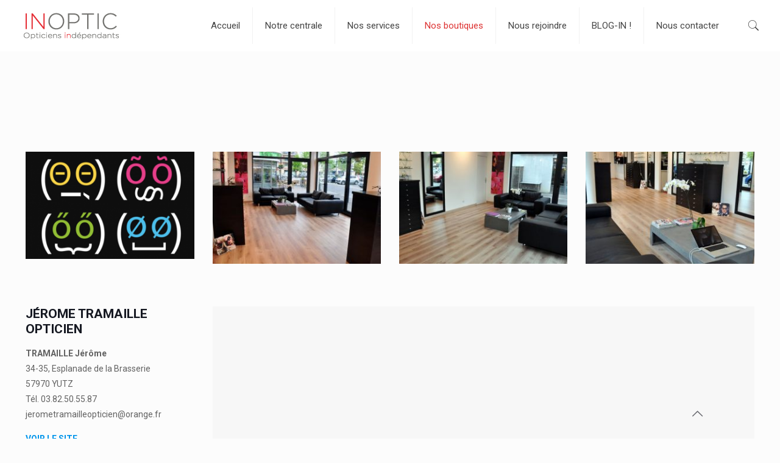

--- FILE ---
content_type: text/html; charset=utf-8
request_url: https://www.google.com/recaptcha/api2/anchor?ar=1&k=6Le2B3wUAAAAABNy6Sr2JS1g1k4PAIwFTpd9lPmv&co=aHR0cHM6Ly93d3cub3B0aWNpZW5zLWlub3B0aWMuZnI6NDQz&hl=en&v=PoyoqOPhxBO7pBk68S4YbpHZ&size=invisible&anchor-ms=20000&execute-ms=30000&cb=3hzrjjx2g1qe
body_size: 48624
content:
<!DOCTYPE HTML><html dir="ltr" lang="en"><head><meta http-equiv="Content-Type" content="text/html; charset=UTF-8">
<meta http-equiv="X-UA-Compatible" content="IE=edge">
<title>reCAPTCHA</title>
<style type="text/css">
/* cyrillic-ext */
@font-face {
  font-family: 'Roboto';
  font-style: normal;
  font-weight: 400;
  font-stretch: 100%;
  src: url(//fonts.gstatic.com/s/roboto/v48/KFO7CnqEu92Fr1ME7kSn66aGLdTylUAMa3GUBHMdazTgWw.woff2) format('woff2');
  unicode-range: U+0460-052F, U+1C80-1C8A, U+20B4, U+2DE0-2DFF, U+A640-A69F, U+FE2E-FE2F;
}
/* cyrillic */
@font-face {
  font-family: 'Roboto';
  font-style: normal;
  font-weight: 400;
  font-stretch: 100%;
  src: url(//fonts.gstatic.com/s/roboto/v48/KFO7CnqEu92Fr1ME7kSn66aGLdTylUAMa3iUBHMdazTgWw.woff2) format('woff2');
  unicode-range: U+0301, U+0400-045F, U+0490-0491, U+04B0-04B1, U+2116;
}
/* greek-ext */
@font-face {
  font-family: 'Roboto';
  font-style: normal;
  font-weight: 400;
  font-stretch: 100%;
  src: url(//fonts.gstatic.com/s/roboto/v48/KFO7CnqEu92Fr1ME7kSn66aGLdTylUAMa3CUBHMdazTgWw.woff2) format('woff2');
  unicode-range: U+1F00-1FFF;
}
/* greek */
@font-face {
  font-family: 'Roboto';
  font-style: normal;
  font-weight: 400;
  font-stretch: 100%;
  src: url(//fonts.gstatic.com/s/roboto/v48/KFO7CnqEu92Fr1ME7kSn66aGLdTylUAMa3-UBHMdazTgWw.woff2) format('woff2');
  unicode-range: U+0370-0377, U+037A-037F, U+0384-038A, U+038C, U+038E-03A1, U+03A3-03FF;
}
/* math */
@font-face {
  font-family: 'Roboto';
  font-style: normal;
  font-weight: 400;
  font-stretch: 100%;
  src: url(//fonts.gstatic.com/s/roboto/v48/KFO7CnqEu92Fr1ME7kSn66aGLdTylUAMawCUBHMdazTgWw.woff2) format('woff2');
  unicode-range: U+0302-0303, U+0305, U+0307-0308, U+0310, U+0312, U+0315, U+031A, U+0326-0327, U+032C, U+032F-0330, U+0332-0333, U+0338, U+033A, U+0346, U+034D, U+0391-03A1, U+03A3-03A9, U+03B1-03C9, U+03D1, U+03D5-03D6, U+03F0-03F1, U+03F4-03F5, U+2016-2017, U+2034-2038, U+203C, U+2040, U+2043, U+2047, U+2050, U+2057, U+205F, U+2070-2071, U+2074-208E, U+2090-209C, U+20D0-20DC, U+20E1, U+20E5-20EF, U+2100-2112, U+2114-2115, U+2117-2121, U+2123-214F, U+2190, U+2192, U+2194-21AE, U+21B0-21E5, U+21F1-21F2, U+21F4-2211, U+2213-2214, U+2216-22FF, U+2308-230B, U+2310, U+2319, U+231C-2321, U+2336-237A, U+237C, U+2395, U+239B-23B7, U+23D0, U+23DC-23E1, U+2474-2475, U+25AF, U+25B3, U+25B7, U+25BD, U+25C1, U+25CA, U+25CC, U+25FB, U+266D-266F, U+27C0-27FF, U+2900-2AFF, U+2B0E-2B11, U+2B30-2B4C, U+2BFE, U+3030, U+FF5B, U+FF5D, U+1D400-1D7FF, U+1EE00-1EEFF;
}
/* symbols */
@font-face {
  font-family: 'Roboto';
  font-style: normal;
  font-weight: 400;
  font-stretch: 100%;
  src: url(//fonts.gstatic.com/s/roboto/v48/KFO7CnqEu92Fr1ME7kSn66aGLdTylUAMaxKUBHMdazTgWw.woff2) format('woff2');
  unicode-range: U+0001-000C, U+000E-001F, U+007F-009F, U+20DD-20E0, U+20E2-20E4, U+2150-218F, U+2190, U+2192, U+2194-2199, U+21AF, U+21E6-21F0, U+21F3, U+2218-2219, U+2299, U+22C4-22C6, U+2300-243F, U+2440-244A, U+2460-24FF, U+25A0-27BF, U+2800-28FF, U+2921-2922, U+2981, U+29BF, U+29EB, U+2B00-2BFF, U+4DC0-4DFF, U+FFF9-FFFB, U+10140-1018E, U+10190-1019C, U+101A0, U+101D0-101FD, U+102E0-102FB, U+10E60-10E7E, U+1D2C0-1D2D3, U+1D2E0-1D37F, U+1F000-1F0FF, U+1F100-1F1AD, U+1F1E6-1F1FF, U+1F30D-1F30F, U+1F315, U+1F31C, U+1F31E, U+1F320-1F32C, U+1F336, U+1F378, U+1F37D, U+1F382, U+1F393-1F39F, U+1F3A7-1F3A8, U+1F3AC-1F3AF, U+1F3C2, U+1F3C4-1F3C6, U+1F3CA-1F3CE, U+1F3D4-1F3E0, U+1F3ED, U+1F3F1-1F3F3, U+1F3F5-1F3F7, U+1F408, U+1F415, U+1F41F, U+1F426, U+1F43F, U+1F441-1F442, U+1F444, U+1F446-1F449, U+1F44C-1F44E, U+1F453, U+1F46A, U+1F47D, U+1F4A3, U+1F4B0, U+1F4B3, U+1F4B9, U+1F4BB, U+1F4BF, U+1F4C8-1F4CB, U+1F4D6, U+1F4DA, U+1F4DF, U+1F4E3-1F4E6, U+1F4EA-1F4ED, U+1F4F7, U+1F4F9-1F4FB, U+1F4FD-1F4FE, U+1F503, U+1F507-1F50B, U+1F50D, U+1F512-1F513, U+1F53E-1F54A, U+1F54F-1F5FA, U+1F610, U+1F650-1F67F, U+1F687, U+1F68D, U+1F691, U+1F694, U+1F698, U+1F6AD, U+1F6B2, U+1F6B9-1F6BA, U+1F6BC, U+1F6C6-1F6CF, U+1F6D3-1F6D7, U+1F6E0-1F6EA, U+1F6F0-1F6F3, U+1F6F7-1F6FC, U+1F700-1F7FF, U+1F800-1F80B, U+1F810-1F847, U+1F850-1F859, U+1F860-1F887, U+1F890-1F8AD, U+1F8B0-1F8BB, U+1F8C0-1F8C1, U+1F900-1F90B, U+1F93B, U+1F946, U+1F984, U+1F996, U+1F9E9, U+1FA00-1FA6F, U+1FA70-1FA7C, U+1FA80-1FA89, U+1FA8F-1FAC6, U+1FACE-1FADC, U+1FADF-1FAE9, U+1FAF0-1FAF8, U+1FB00-1FBFF;
}
/* vietnamese */
@font-face {
  font-family: 'Roboto';
  font-style: normal;
  font-weight: 400;
  font-stretch: 100%;
  src: url(//fonts.gstatic.com/s/roboto/v48/KFO7CnqEu92Fr1ME7kSn66aGLdTylUAMa3OUBHMdazTgWw.woff2) format('woff2');
  unicode-range: U+0102-0103, U+0110-0111, U+0128-0129, U+0168-0169, U+01A0-01A1, U+01AF-01B0, U+0300-0301, U+0303-0304, U+0308-0309, U+0323, U+0329, U+1EA0-1EF9, U+20AB;
}
/* latin-ext */
@font-face {
  font-family: 'Roboto';
  font-style: normal;
  font-weight: 400;
  font-stretch: 100%;
  src: url(//fonts.gstatic.com/s/roboto/v48/KFO7CnqEu92Fr1ME7kSn66aGLdTylUAMa3KUBHMdazTgWw.woff2) format('woff2');
  unicode-range: U+0100-02BA, U+02BD-02C5, U+02C7-02CC, U+02CE-02D7, U+02DD-02FF, U+0304, U+0308, U+0329, U+1D00-1DBF, U+1E00-1E9F, U+1EF2-1EFF, U+2020, U+20A0-20AB, U+20AD-20C0, U+2113, U+2C60-2C7F, U+A720-A7FF;
}
/* latin */
@font-face {
  font-family: 'Roboto';
  font-style: normal;
  font-weight: 400;
  font-stretch: 100%;
  src: url(//fonts.gstatic.com/s/roboto/v48/KFO7CnqEu92Fr1ME7kSn66aGLdTylUAMa3yUBHMdazQ.woff2) format('woff2');
  unicode-range: U+0000-00FF, U+0131, U+0152-0153, U+02BB-02BC, U+02C6, U+02DA, U+02DC, U+0304, U+0308, U+0329, U+2000-206F, U+20AC, U+2122, U+2191, U+2193, U+2212, U+2215, U+FEFF, U+FFFD;
}
/* cyrillic-ext */
@font-face {
  font-family: 'Roboto';
  font-style: normal;
  font-weight: 500;
  font-stretch: 100%;
  src: url(//fonts.gstatic.com/s/roboto/v48/KFO7CnqEu92Fr1ME7kSn66aGLdTylUAMa3GUBHMdazTgWw.woff2) format('woff2');
  unicode-range: U+0460-052F, U+1C80-1C8A, U+20B4, U+2DE0-2DFF, U+A640-A69F, U+FE2E-FE2F;
}
/* cyrillic */
@font-face {
  font-family: 'Roboto';
  font-style: normal;
  font-weight: 500;
  font-stretch: 100%;
  src: url(//fonts.gstatic.com/s/roboto/v48/KFO7CnqEu92Fr1ME7kSn66aGLdTylUAMa3iUBHMdazTgWw.woff2) format('woff2');
  unicode-range: U+0301, U+0400-045F, U+0490-0491, U+04B0-04B1, U+2116;
}
/* greek-ext */
@font-face {
  font-family: 'Roboto';
  font-style: normal;
  font-weight: 500;
  font-stretch: 100%;
  src: url(//fonts.gstatic.com/s/roboto/v48/KFO7CnqEu92Fr1ME7kSn66aGLdTylUAMa3CUBHMdazTgWw.woff2) format('woff2');
  unicode-range: U+1F00-1FFF;
}
/* greek */
@font-face {
  font-family: 'Roboto';
  font-style: normal;
  font-weight: 500;
  font-stretch: 100%;
  src: url(//fonts.gstatic.com/s/roboto/v48/KFO7CnqEu92Fr1ME7kSn66aGLdTylUAMa3-UBHMdazTgWw.woff2) format('woff2');
  unicode-range: U+0370-0377, U+037A-037F, U+0384-038A, U+038C, U+038E-03A1, U+03A3-03FF;
}
/* math */
@font-face {
  font-family: 'Roboto';
  font-style: normal;
  font-weight: 500;
  font-stretch: 100%;
  src: url(//fonts.gstatic.com/s/roboto/v48/KFO7CnqEu92Fr1ME7kSn66aGLdTylUAMawCUBHMdazTgWw.woff2) format('woff2');
  unicode-range: U+0302-0303, U+0305, U+0307-0308, U+0310, U+0312, U+0315, U+031A, U+0326-0327, U+032C, U+032F-0330, U+0332-0333, U+0338, U+033A, U+0346, U+034D, U+0391-03A1, U+03A3-03A9, U+03B1-03C9, U+03D1, U+03D5-03D6, U+03F0-03F1, U+03F4-03F5, U+2016-2017, U+2034-2038, U+203C, U+2040, U+2043, U+2047, U+2050, U+2057, U+205F, U+2070-2071, U+2074-208E, U+2090-209C, U+20D0-20DC, U+20E1, U+20E5-20EF, U+2100-2112, U+2114-2115, U+2117-2121, U+2123-214F, U+2190, U+2192, U+2194-21AE, U+21B0-21E5, U+21F1-21F2, U+21F4-2211, U+2213-2214, U+2216-22FF, U+2308-230B, U+2310, U+2319, U+231C-2321, U+2336-237A, U+237C, U+2395, U+239B-23B7, U+23D0, U+23DC-23E1, U+2474-2475, U+25AF, U+25B3, U+25B7, U+25BD, U+25C1, U+25CA, U+25CC, U+25FB, U+266D-266F, U+27C0-27FF, U+2900-2AFF, U+2B0E-2B11, U+2B30-2B4C, U+2BFE, U+3030, U+FF5B, U+FF5D, U+1D400-1D7FF, U+1EE00-1EEFF;
}
/* symbols */
@font-face {
  font-family: 'Roboto';
  font-style: normal;
  font-weight: 500;
  font-stretch: 100%;
  src: url(//fonts.gstatic.com/s/roboto/v48/KFO7CnqEu92Fr1ME7kSn66aGLdTylUAMaxKUBHMdazTgWw.woff2) format('woff2');
  unicode-range: U+0001-000C, U+000E-001F, U+007F-009F, U+20DD-20E0, U+20E2-20E4, U+2150-218F, U+2190, U+2192, U+2194-2199, U+21AF, U+21E6-21F0, U+21F3, U+2218-2219, U+2299, U+22C4-22C6, U+2300-243F, U+2440-244A, U+2460-24FF, U+25A0-27BF, U+2800-28FF, U+2921-2922, U+2981, U+29BF, U+29EB, U+2B00-2BFF, U+4DC0-4DFF, U+FFF9-FFFB, U+10140-1018E, U+10190-1019C, U+101A0, U+101D0-101FD, U+102E0-102FB, U+10E60-10E7E, U+1D2C0-1D2D3, U+1D2E0-1D37F, U+1F000-1F0FF, U+1F100-1F1AD, U+1F1E6-1F1FF, U+1F30D-1F30F, U+1F315, U+1F31C, U+1F31E, U+1F320-1F32C, U+1F336, U+1F378, U+1F37D, U+1F382, U+1F393-1F39F, U+1F3A7-1F3A8, U+1F3AC-1F3AF, U+1F3C2, U+1F3C4-1F3C6, U+1F3CA-1F3CE, U+1F3D4-1F3E0, U+1F3ED, U+1F3F1-1F3F3, U+1F3F5-1F3F7, U+1F408, U+1F415, U+1F41F, U+1F426, U+1F43F, U+1F441-1F442, U+1F444, U+1F446-1F449, U+1F44C-1F44E, U+1F453, U+1F46A, U+1F47D, U+1F4A3, U+1F4B0, U+1F4B3, U+1F4B9, U+1F4BB, U+1F4BF, U+1F4C8-1F4CB, U+1F4D6, U+1F4DA, U+1F4DF, U+1F4E3-1F4E6, U+1F4EA-1F4ED, U+1F4F7, U+1F4F9-1F4FB, U+1F4FD-1F4FE, U+1F503, U+1F507-1F50B, U+1F50D, U+1F512-1F513, U+1F53E-1F54A, U+1F54F-1F5FA, U+1F610, U+1F650-1F67F, U+1F687, U+1F68D, U+1F691, U+1F694, U+1F698, U+1F6AD, U+1F6B2, U+1F6B9-1F6BA, U+1F6BC, U+1F6C6-1F6CF, U+1F6D3-1F6D7, U+1F6E0-1F6EA, U+1F6F0-1F6F3, U+1F6F7-1F6FC, U+1F700-1F7FF, U+1F800-1F80B, U+1F810-1F847, U+1F850-1F859, U+1F860-1F887, U+1F890-1F8AD, U+1F8B0-1F8BB, U+1F8C0-1F8C1, U+1F900-1F90B, U+1F93B, U+1F946, U+1F984, U+1F996, U+1F9E9, U+1FA00-1FA6F, U+1FA70-1FA7C, U+1FA80-1FA89, U+1FA8F-1FAC6, U+1FACE-1FADC, U+1FADF-1FAE9, U+1FAF0-1FAF8, U+1FB00-1FBFF;
}
/* vietnamese */
@font-face {
  font-family: 'Roboto';
  font-style: normal;
  font-weight: 500;
  font-stretch: 100%;
  src: url(//fonts.gstatic.com/s/roboto/v48/KFO7CnqEu92Fr1ME7kSn66aGLdTylUAMa3OUBHMdazTgWw.woff2) format('woff2');
  unicode-range: U+0102-0103, U+0110-0111, U+0128-0129, U+0168-0169, U+01A0-01A1, U+01AF-01B0, U+0300-0301, U+0303-0304, U+0308-0309, U+0323, U+0329, U+1EA0-1EF9, U+20AB;
}
/* latin-ext */
@font-face {
  font-family: 'Roboto';
  font-style: normal;
  font-weight: 500;
  font-stretch: 100%;
  src: url(//fonts.gstatic.com/s/roboto/v48/KFO7CnqEu92Fr1ME7kSn66aGLdTylUAMa3KUBHMdazTgWw.woff2) format('woff2');
  unicode-range: U+0100-02BA, U+02BD-02C5, U+02C7-02CC, U+02CE-02D7, U+02DD-02FF, U+0304, U+0308, U+0329, U+1D00-1DBF, U+1E00-1E9F, U+1EF2-1EFF, U+2020, U+20A0-20AB, U+20AD-20C0, U+2113, U+2C60-2C7F, U+A720-A7FF;
}
/* latin */
@font-face {
  font-family: 'Roboto';
  font-style: normal;
  font-weight: 500;
  font-stretch: 100%;
  src: url(//fonts.gstatic.com/s/roboto/v48/KFO7CnqEu92Fr1ME7kSn66aGLdTylUAMa3yUBHMdazQ.woff2) format('woff2');
  unicode-range: U+0000-00FF, U+0131, U+0152-0153, U+02BB-02BC, U+02C6, U+02DA, U+02DC, U+0304, U+0308, U+0329, U+2000-206F, U+20AC, U+2122, U+2191, U+2193, U+2212, U+2215, U+FEFF, U+FFFD;
}
/* cyrillic-ext */
@font-face {
  font-family: 'Roboto';
  font-style: normal;
  font-weight: 900;
  font-stretch: 100%;
  src: url(//fonts.gstatic.com/s/roboto/v48/KFO7CnqEu92Fr1ME7kSn66aGLdTylUAMa3GUBHMdazTgWw.woff2) format('woff2');
  unicode-range: U+0460-052F, U+1C80-1C8A, U+20B4, U+2DE0-2DFF, U+A640-A69F, U+FE2E-FE2F;
}
/* cyrillic */
@font-face {
  font-family: 'Roboto';
  font-style: normal;
  font-weight: 900;
  font-stretch: 100%;
  src: url(//fonts.gstatic.com/s/roboto/v48/KFO7CnqEu92Fr1ME7kSn66aGLdTylUAMa3iUBHMdazTgWw.woff2) format('woff2');
  unicode-range: U+0301, U+0400-045F, U+0490-0491, U+04B0-04B1, U+2116;
}
/* greek-ext */
@font-face {
  font-family: 'Roboto';
  font-style: normal;
  font-weight: 900;
  font-stretch: 100%;
  src: url(//fonts.gstatic.com/s/roboto/v48/KFO7CnqEu92Fr1ME7kSn66aGLdTylUAMa3CUBHMdazTgWw.woff2) format('woff2');
  unicode-range: U+1F00-1FFF;
}
/* greek */
@font-face {
  font-family: 'Roboto';
  font-style: normal;
  font-weight: 900;
  font-stretch: 100%;
  src: url(//fonts.gstatic.com/s/roboto/v48/KFO7CnqEu92Fr1ME7kSn66aGLdTylUAMa3-UBHMdazTgWw.woff2) format('woff2');
  unicode-range: U+0370-0377, U+037A-037F, U+0384-038A, U+038C, U+038E-03A1, U+03A3-03FF;
}
/* math */
@font-face {
  font-family: 'Roboto';
  font-style: normal;
  font-weight: 900;
  font-stretch: 100%;
  src: url(//fonts.gstatic.com/s/roboto/v48/KFO7CnqEu92Fr1ME7kSn66aGLdTylUAMawCUBHMdazTgWw.woff2) format('woff2');
  unicode-range: U+0302-0303, U+0305, U+0307-0308, U+0310, U+0312, U+0315, U+031A, U+0326-0327, U+032C, U+032F-0330, U+0332-0333, U+0338, U+033A, U+0346, U+034D, U+0391-03A1, U+03A3-03A9, U+03B1-03C9, U+03D1, U+03D5-03D6, U+03F0-03F1, U+03F4-03F5, U+2016-2017, U+2034-2038, U+203C, U+2040, U+2043, U+2047, U+2050, U+2057, U+205F, U+2070-2071, U+2074-208E, U+2090-209C, U+20D0-20DC, U+20E1, U+20E5-20EF, U+2100-2112, U+2114-2115, U+2117-2121, U+2123-214F, U+2190, U+2192, U+2194-21AE, U+21B0-21E5, U+21F1-21F2, U+21F4-2211, U+2213-2214, U+2216-22FF, U+2308-230B, U+2310, U+2319, U+231C-2321, U+2336-237A, U+237C, U+2395, U+239B-23B7, U+23D0, U+23DC-23E1, U+2474-2475, U+25AF, U+25B3, U+25B7, U+25BD, U+25C1, U+25CA, U+25CC, U+25FB, U+266D-266F, U+27C0-27FF, U+2900-2AFF, U+2B0E-2B11, U+2B30-2B4C, U+2BFE, U+3030, U+FF5B, U+FF5D, U+1D400-1D7FF, U+1EE00-1EEFF;
}
/* symbols */
@font-face {
  font-family: 'Roboto';
  font-style: normal;
  font-weight: 900;
  font-stretch: 100%;
  src: url(//fonts.gstatic.com/s/roboto/v48/KFO7CnqEu92Fr1ME7kSn66aGLdTylUAMaxKUBHMdazTgWw.woff2) format('woff2');
  unicode-range: U+0001-000C, U+000E-001F, U+007F-009F, U+20DD-20E0, U+20E2-20E4, U+2150-218F, U+2190, U+2192, U+2194-2199, U+21AF, U+21E6-21F0, U+21F3, U+2218-2219, U+2299, U+22C4-22C6, U+2300-243F, U+2440-244A, U+2460-24FF, U+25A0-27BF, U+2800-28FF, U+2921-2922, U+2981, U+29BF, U+29EB, U+2B00-2BFF, U+4DC0-4DFF, U+FFF9-FFFB, U+10140-1018E, U+10190-1019C, U+101A0, U+101D0-101FD, U+102E0-102FB, U+10E60-10E7E, U+1D2C0-1D2D3, U+1D2E0-1D37F, U+1F000-1F0FF, U+1F100-1F1AD, U+1F1E6-1F1FF, U+1F30D-1F30F, U+1F315, U+1F31C, U+1F31E, U+1F320-1F32C, U+1F336, U+1F378, U+1F37D, U+1F382, U+1F393-1F39F, U+1F3A7-1F3A8, U+1F3AC-1F3AF, U+1F3C2, U+1F3C4-1F3C6, U+1F3CA-1F3CE, U+1F3D4-1F3E0, U+1F3ED, U+1F3F1-1F3F3, U+1F3F5-1F3F7, U+1F408, U+1F415, U+1F41F, U+1F426, U+1F43F, U+1F441-1F442, U+1F444, U+1F446-1F449, U+1F44C-1F44E, U+1F453, U+1F46A, U+1F47D, U+1F4A3, U+1F4B0, U+1F4B3, U+1F4B9, U+1F4BB, U+1F4BF, U+1F4C8-1F4CB, U+1F4D6, U+1F4DA, U+1F4DF, U+1F4E3-1F4E6, U+1F4EA-1F4ED, U+1F4F7, U+1F4F9-1F4FB, U+1F4FD-1F4FE, U+1F503, U+1F507-1F50B, U+1F50D, U+1F512-1F513, U+1F53E-1F54A, U+1F54F-1F5FA, U+1F610, U+1F650-1F67F, U+1F687, U+1F68D, U+1F691, U+1F694, U+1F698, U+1F6AD, U+1F6B2, U+1F6B9-1F6BA, U+1F6BC, U+1F6C6-1F6CF, U+1F6D3-1F6D7, U+1F6E0-1F6EA, U+1F6F0-1F6F3, U+1F6F7-1F6FC, U+1F700-1F7FF, U+1F800-1F80B, U+1F810-1F847, U+1F850-1F859, U+1F860-1F887, U+1F890-1F8AD, U+1F8B0-1F8BB, U+1F8C0-1F8C1, U+1F900-1F90B, U+1F93B, U+1F946, U+1F984, U+1F996, U+1F9E9, U+1FA00-1FA6F, U+1FA70-1FA7C, U+1FA80-1FA89, U+1FA8F-1FAC6, U+1FACE-1FADC, U+1FADF-1FAE9, U+1FAF0-1FAF8, U+1FB00-1FBFF;
}
/* vietnamese */
@font-face {
  font-family: 'Roboto';
  font-style: normal;
  font-weight: 900;
  font-stretch: 100%;
  src: url(//fonts.gstatic.com/s/roboto/v48/KFO7CnqEu92Fr1ME7kSn66aGLdTylUAMa3OUBHMdazTgWw.woff2) format('woff2');
  unicode-range: U+0102-0103, U+0110-0111, U+0128-0129, U+0168-0169, U+01A0-01A1, U+01AF-01B0, U+0300-0301, U+0303-0304, U+0308-0309, U+0323, U+0329, U+1EA0-1EF9, U+20AB;
}
/* latin-ext */
@font-face {
  font-family: 'Roboto';
  font-style: normal;
  font-weight: 900;
  font-stretch: 100%;
  src: url(//fonts.gstatic.com/s/roboto/v48/KFO7CnqEu92Fr1ME7kSn66aGLdTylUAMa3KUBHMdazTgWw.woff2) format('woff2');
  unicode-range: U+0100-02BA, U+02BD-02C5, U+02C7-02CC, U+02CE-02D7, U+02DD-02FF, U+0304, U+0308, U+0329, U+1D00-1DBF, U+1E00-1E9F, U+1EF2-1EFF, U+2020, U+20A0-20AB, U+20AD-20C0, U+2113, U+2C60-2C7F, U+A720-A7FF;
}
/* latin */
@font-face {
  font-family: 'Roboto';
  font-style: normal;
  font-weight: 900;
  font-stretch: 100%;
  src: url(//fonts.gstatic.com/s/roboto/v48/KFO7CnqEu92Fr1ME7kSn66aGLdTylUAMa3yUBHMdazQ.woff2) format('woff2');
  unicode-range: U+0000-00FF, U+0131, U+0152-0153, U+02BB-02BC, U+02C6, U+02DA, U+02DC, U+0304, U+0308, U+0329, U+2000-206F, U+20AC, U+2122, U+2191, U+2193, U+2212, U+2215, U+FEFF, U+FFFD;
}

</style>
<link rel="stylesheet" type="text/css" href="https://www.gstatic.com/recaptcha/releases/PoyoqOPhxBO7pBk68S4YbpHZ/styles__ltr.css">
<script nonce="BmX2v4FH1LRbYPID2NmLYg" type="text/javascript">window['__recaptcha_api'] = 'https://www.google.com/recaptcha/api2/';</script>
<script type="text/javascript" src="https://www.gstatic.com/recaptcha/releases/PoyoqOPhxBO7pBk68S4YbpHZ/recaptcha__en.js" nonce="BmX2v4FH1LRbYPID2NmLYg">
      
    </script></head>
<body><div id="rc-anchor-alert" class="rc-anchor-alert"></div>
<input type="hidden" id="recaptcha-token" value="[base64]">
<script type="text/javascript" nonce="BmX2v4FH1LRbYPID2NmLYg">
      recaptcha.anchor.Main.init("[\x22ainput\x22,[\x22bgdata\x22,\x22\x22,\[base64]/[base64]/[base64]/[base64]/cjw8ejpyPj4+eil9Y2F0Y2gobCl7dGhyb3cgbDt9fSxIPWZ1bmN0aW9uKHcsdCx6KXtpZih3PT0xOTR8fHc9PTIwOCl0LnZbd10/dC52W3ddLmNvbmNhdCh6KTp0LnZbd109b2Yoeix0KTtlbHNle2lmKHQuYkImJnchPTMxNylyZXR1cm47dz09NjZ8fHc9PTEyMnx8dz09NDcwfHx3PT00NHx8dz09NDE2fHx3PT0zOTd8fHc9PTQyMXx8dz09Njh8fHc9PTcwfHx3PT0xODQ/[base64]/[base64]/[base64]/bmV3IGRbVl0oSlswXSk6cD09Mj9uZXcgZFtWXShKWzBdLEpbMV0pOnA9PTM/bmV3IGRbVl0oSlswXSxKWzFdLEpbMl0pOnA9PTQ/[base64]/[base64]/[base64]/[base64]\x22,\[base64]\x22,\x22w44tw4/CmcK1wrcew5/DqsOdw4nDlkt8djNtcCxFCQrDh8Odw5fCmcOsZBxKEBfCv8KYOmRgw4pJSkVsw6QpbyFIIMKiw6HCsgE7XMO2ZsOobcKmw557w5fDvRtJw7/[base64]/Ci8ORA8KFw4JBR8KJwq9ResKBwrslREfDhcO4w4vCo8Osw7o+XThgwpnDiGs0SXLCszM6wpt4wpTDvHpDwpcwEQNaw6c0wq/DocKgw5PDjwR2wp4WF8KQw7UCGMKywrDCmcK8ecKsw50/SFcnw4TDpsOnSRDDn8Kiw718w7nDklYswrFFV8KzwrLCtcKuHcKGFA7CpRVvaVDCksKrNHTDmUTDgsKkwr/[base64]/wq/[base64]/CqsK8X2fDvCfDhXnCi3Qdw45FSC/Cm8OMbcKdw5rCisK7w4XCg3IbNMKmZRXDscK1w4vCqzHCiiDCosOia8OhS8Kdw7R8wrHCqB1DGGh3w51lwoxgAENgc1JDw5Iaw5pow43DlWYyG37CjMK5w7tfw6sPw7zCnsKUwpfDmsKcQcO7aA9+w4BAwq8Bw5UWw5cgwq/[base64]/CkGTDqWYweVbDvwl/[base64]/CoMOEw6JkBjAvw6sXfsKpEsKOwpQLw6cBYcO0Q8Kvwrt6wpfCgmfCisK6wrgyeMKTw5RLf2jClUR2DsOFfsOiJMO1c8KTb0DDgSjDi2TDjnzDoD3DqMO0w6l7wohgwr7CscKvw5/CplpIw60SIsK5wozDjsKHwozCoUgCasK2BsKCw5cCFTfDqcO+wqQ6OcKresOHGlDDgMKOw4x9LmUWY2zDnn7DvsKyAwzDo1d7w47DjhrDvxHDlcKVHUjDqkbCisOeVEdMw7oHw4AeZMOrQ1lIw6nCj3jCnMKMOF/Cg1LCvzZFwrHDtkrCjMOfwoLCoDpJfMK4V8KMw75pSsK5wqccVMKIw5vCugYhYSMkDXnDtAhjwoUeelopdB0xw6oqwq3Ctz5uOsOwdRjDln3CjVzDrMKHQsKQw78PBDFZwolRcQ4zDMOcCHYjwr/[base64]/CqgfDlmbDv2tOw6gKF8O2dlMiwrPDgQRQJErCiFkawpXDuEDDpMKOw4rCpG0mw43CjCAbwq/CsMOGwrrDhMKQMlPCmMKgHiwlwqwOwpdrwo/Dp2bCigHDqXFuWcKNw6shWMKlwpMEVnPDrcOKHyR2BsKXw7rDnC/CjHUfMnldw5rClsO9RcO4w65DwqFywpoNw5FyUMKJw4rDjcObBw3DiMOnwr7CtMOpFl3CmMK2wo3CkWbDt0/DhsOWRhwIZsKZw6dXw7zDlHHDp8OiHMKqfD7DtlzDkcKABcOuEhg3wrcVWMObwrAqL8ODKhcNwqbCt8OgwpRTwow6Q13DjHgKwp/DrcKqwoXDg8KFwoJ9EBHCpcKqEVwzw5fDkMKSDxkGD8OtwrXCuDjDpsOpeTckwpnCssKDO8OCcGLCqcO1w5rDtMKJw4DDtGZQw5l2cgV7w71nan8qLXXDo8O7BUjCinHCqWLDosOlKmXCtcKhaTbCtDXCr31bLsOvwqHCrEjDmWA/A27CtGDDk8Ksw6Y5QGYJdsOTfMKmwovDvMOjeRXDiDjDmsOuD8OywrvDvsK5QkbDuX7DuQFSwr7ChcOxH8K0Wx9oOULCm8KiNsOyLMKfADPCq8OKIMK/RGzDhBvDocOyFsKhwqh7wr7CksOTw7bDtAEaJ1TDlmguwqjDrcKLR8KCwqDDij3CkMKGwpvDrcKpHkXCl8OAKGwVw6wdIFHClsOPw6LDi8OUAV5/w4cAw5bDhG9bw40qKlfChT9Xw4bDml/[base64]/wrEwwpPDosOHOsKqOWtAQ1PCqsOUMy9nVsOuwoQfJsKUw6HDrGwdUcK0I8KXw5rDiwTDhMOFw45vG8Onw57Du1xZwrbCp8OKwrY6HT5FdMOcew3CnE45w6Ilw6/CgDHChQXCvMKQw4oLwqrDvkHCoMKow7fCpg7DhMOMbcOawp4PcS/Cn8KvYmMjwpdAwpXDnMKXw6DDosO+RMK8wp0DbzzDhsOdZsKlecOtQMOVwqfClQHCicKZw7fCj3xIHVMMw5FkaS/DkcKbUH82HUVgwrdCw5LCq8OvDwrCnMO3MmbDj8Oww7bCr1bCgcKdbMOYUMK1wqJMwo8Iw5LDtCfCmWrCqsKMw5piX2hHNsKKwoHDu0/Dq8KxDh3CoHsswrrChsOcwq48wqvCssKJwoPDrQ/[base64]/bcOJw6t8w457NsOywrQ7eMOJw6XCuEoPPRfDqyFIRnlpw6zCvn/ChMK4w5/DunENDMKAZDDChVfDklTDgAbDujLDpMKsw6zDhlZ3woowfsOxwrPChkzDl8OBbsOgw4LDvSgTbFPDgcO1wqvDnkckNUjDq8KtIcK9wrdWw5vDoMKjcX7CpUPCrzHCi8Kxw6HDu2VPfsKRK8KqK8OfwpYQwr7ClRPDr8ODw7c/GcKNYsKeccKxTcKjwqB2w6F3wrIufcK/w7/DtcOYwopLw7HDosKmwroKw4pBwqV8wpHCmEVAw65Bw5fDkMOIw4bCmBbCuhzDvS/[base64]/[base64]/[base64]/[base64]/[base64]/Dh8KTw6PDoxXCgBTDvcOFHGzDqCnCp8OdNCB4w6pUw7LDvcOQw7RTHCbCjMO7Nk11PRo7a8ObwrRPw6BANDV8w49ywprCiMOpw53DicKYwpdMb8OBw6hSw67DqsOwwr97W8ObbCnDmsOiw5FDDMK5w4vCisKeWcKIw6F6w5h/w7NzwrTCkMKBw4IGw4zCkGPDukgiw6LDhhnCq0dpdzXCsCDDjcKJwovCu2XDn8K2w6nCqgLDmMOrccKRw5nCgsOyOzIkwpLCpcKWUn/Cn3VIw7/CpC4owr0cM2jDtxliw7gQER/DuRbDpzDCql5wHlQTGMOFw6pdAsKuLi3Dp8KVwoDDisOuEMOMTMOawqHDrSfCnsOKMG5fw7nDoRzChcKwCsOKBMOOw4HDpsKfCcK6w6HCgcOvTcOxw7rDtcK+worCusO5c3Faw4jDrgLDpMO+w6BDacKgw69IZsO8L8OcBDDClsO/GcK2UsOOwpUaGMKgw4TDmUxgwrovIAkDIcO2SxbCokYLBMOFQcOmw7fDk3PCkljCoD0fw5nCvz0ywr/Ckg10IkfDucOQw6F6w4JqN2bCjGxbw4jCiXg9HmHDmMOGw7fDnz9UYcKbw5sbwoHCosKbwpLDmsOyFMKAwoM1GsOeeMKAS8OjM3MowqrCqMKRMcKkJTxCD8OSJhzDocOaw74QchLDi2nCsTfChcOhw47DhwzCvSzCjsO+wqs5wq16wrg/wrTCucKtwrLCoxlbw7UAe1XDgsKlwqxAd1EBcjRfZmHCpMKEci4FHClPf8OZO8OSD8K9dBDCt8OlDA7Dj8KEIsKdw5rDnz13AWEtwqc9XsOPwrLCjRZ/IcK4agDCmsOTw6d1w5g4NsOzCBTDo0PDkn0Jw7sZwonDrcOWw7HDhnobfgdVVsOWQMOSCMOrw6PDgCBPwrnDmcOcdjAlcMO9QsOjwq7DkcO8LjvDt8Kew7wQw7M2YwTCt8KKbyPCiHQKw6LCp8Ktb8KJw4DCmmZFw6TCl8KBA8OELsOmwp0pLDvCnhA2cEVHwp/CgykdPcKFwpLChTzDrsO4wq0rIhDCkmDCo8Obwp5sAHBqwosiaULCpg3CksOBUmEwwqLDvRoJcFlCXUI/STDDrjFvw7kew7dfDcOHw40yWMOBRcK/wqg+w4o1Xzd/w4TDkkp8w4FnC8Kew5A0wqnCgHLCrW9ZYcOsw49dwp4RXsKkwrrDsCjDjALDjsK1w6HDr15sWCx8wrHCtBFqw5rDggzCnE/[base64]/Cj8KFGzrCsQLCv3Iqw6HDmGkhZ8OLwq3DqXYqOhMfwqrDncOObiMKF8OsTMK2w57CqVnDlMOFE8KWw5Bdw4vDtMKEw4XDggfDpVbCpMKfw4/CnVHCpTfCssKBw6oFw41+woNCUxMDw4DDg8KEwo0WwrzDsMORRcOrw41kOMO2w4JWB0bCs1l8w5dawowlw6oBw4jClMOVex7DtnfDrE7CmDXDg8OYwrzCu8KJGcOPZ8O/[base64]/wqvDmVHDtWIcwpXClcKxwqxtDMKsTcKwBwnCqcKVYVcWwr5qA1Uzf3jCqcK7wo0NdFdQAcKiw7bDk33Dj8KRw6h8w5lbwo/DmcKrDgMTdsOrdxzCmGzDl8OAw6cFP3/Ct8OAa0HDusOywr0Zw7MuwrVWO1vDiMOhDMOXYcKEd1ZjwpTCtAtKPwXDgkloEcO9PRgqw5LDscKXBnnDvcK/OcKBwpnCl8OFNcKhw7M+wpPCqMK2LcOIw6fCr8KrRcKjA3HClHvCsw8wc8KXw7rDrcK+w4dUw4UCAcKpw4lBFC/DgAxmG8OTRcK9dxcew4ZfXcOEcMKWwqbCssKewpFZeB3CgcKsw7/CuDLCvRHCs8OpBcKYwofDiWTDg2DDrnXCgGswwq5Ic8O4w7LCn8O/[base64]/[base64]/Do3UpwqFJwpLDi8OaGDEEwrg3ZMKuNBrDrDJveMK9w6vDryrCq8K2wrEjWi7CpHAqK0vCqAElwp/CsjRsw7LDkcOwHVHCm8Ouw7DDrRRRMkkFw6xsM1jCv28VwrTDksO5wq7DqxHCpsOtd3PDkX7Cu1NxPkImwrYiUsOlIsKww6LDtyzDo0bDvVh6dHQ+wpkYBsKkwoFTw687YWNeccOyVFvDucOteUUgwqXChnzDr2vDpm/[base64]/[base64]/DjAsUfnXCqcKxeh3Dq04Dwr0oP8OrQMK3w6vDk8OuwodNwp/CnRDCv8KdwqXDqks7w5bDo8KOwr0Yw60mEcO/wpUaGcODFVILwqfDhMKTwp1kw5JOwrLClMOeZMKlRcOAIsKLOMKEw6FrPCHDi0zDk8K/[base64]/Dr1A4w6QBQcKuw4omw5rDjcOaw7EAHFwAw6LCs8OiTy/DlMKNZMOaw7QGw7pOKMO9GsO1EsKhw5otOMOONDDChHUJGXF+w4HCuGI9wq/CosK2T8KLKMOrwqDDv8O+F0rDm8O9CWo2w5rCkMOZC8KBP1/[base64]/Dlz7CukfClh/DpWl+wrVVwrDDnsOgw7wQwoo5P8OjODRewrPCjsOxw6PCo01Iw4FAw4HCqMO/wp9IaEbCq8K2dMODw4MEw4/[base64]/DlnguZF5XEzjCh8OLe8OqOVXCp8Kpw55UDz8hMMOBwp09D1o/w6A1M8KEw54qPgXDpWHCicKBwplEV8KUb8OqwrLCrsOfwpB9FMOcTsOracKLw7EFXMORRhwgFMKVKRLDj8ODw7V2O8OeFjbDtsK0woDDlsKtwrVQf0xhEhUFw53Cvnw7w6wiZGfDnwjDhMKTb8Ouw7/Dnz9vOm/[base64]/[base64]/CgcKAwpTDpF/[base64]/CijB5FhM6wpnDgTkww6fDsjHDgMKow7tCYQXDosOlBQjDjsOxZ2PCtVHChXFlU8K7w6/DucO2wrsMJ8O5XcK/[base64]/w5c+woZwwrhDw7RlbQEPwpLDu8OtaAHCuzo8DMO9OMO5FMKMw5QTVyzDvcOLwp/[base64]/DukIyBHLCqV03JsKFYmVIw51vTTg0wqbCkcKOFFs/[base64]/[base64]/wo7CjcK/w5TDn8OGLARFZcKNwqLCvsKDUS/ClMK8w4zCmSjClsOhwr7CtsOywrFKNG/Cv8K4W8K8ei/Co8KbwrvCgChowrfDgVY/wqbCiRl0wqPCkcKww6hYwqcAwonDs8KYGcOpw5nDqnRFw7cMw6xnw4bCrMO+w4sLw78wAMOeNH/DjmHDsMOOw4MXw54ow60Ew5wwWyZTUMK/FMKtw4Yla0DCtDbDncOuEGYtJsOtR1Aiwpgkw5HDrcO0wpDCosKqEcOQLsOVTSzDp8KDAcKVw5/Dh8OxPsOzwofCuVnDnHHDoF/DsTQxBcK5GMOmShjDn8KdfmUEw5jCogjCkGMowoPDicK6w7MNwoXCnsODFcKaGsKddsObwr0gDSPCpSxUcATCo8OGT0IAHcKAw5gJwpU3EsO6w6BDwq4PwqBmAsOMBsKjw787Tituw4tVwrTCn8OKTMOLQCbCrcOnw7l/w57DksKaX8Omw43Do8KwwpEjw7HCm8O4GUrCtWcjwrfDgsOAeW8/YMOGGUbDusKOwqB3w4bDk8OGw447wpnDp318wrBywrYRwrMRcBzCtmHCrU7Cu0jDncO6T1TDsm1ofcKIfCzCh8Kew6QJAANPYHVFGsOww6bCr8OWKG3CrRwrFH0wVVDCkxt3ciZmQyFbWcKbbXPCrMOxc8K8wrHDucO/TE8sYwDCosO+esKqw4XDoGzDvGPDh8KMwozCjRgLXsK/wonDkRXCvG/DucK7wrbDusKZaWdDY0DDvgYFLwNxBcOewprCm1xKb0RdSDLChcKUQsOHRcOEFsKADsOqwpFuGRPDrcOKP1jCu8K/w4MKOcOvw5ppwpfCokZBwpTDgFQpE8OuYcO7RMOmfFnCm1/DsQtfwo/Dl0zClkdyQXrDpMKpNMOKdj/DpH99N8KAwplBLQHCtTdpw5VBw5rCmMKqwphbTErCozPCmyYxw6fDhB0mwp/[base64]/CrGplw4DCg8KPwqJjw6U5wrXCqC/[base64]/[base64]/CpVVbIMKYw63DjMKrw6loAQfDtcKLw4TDj8O6MsOrN8O5fcKCwpDDl1bCpmfDqcOBL8KQbRjCuTB0DMO1wrR5OMOTwrAuM8Kuw5B2wrxhHMOswoTDocKEExMrw6LDhMKHJjPDv3XCm8OKExHCmC1uDXF1w6vCsVDDniDCrBhQfG/CumvCv0lqe3YHw7vDr8OGRmXDgkx1FRBgV8K/wrDDoXpjw5gzwq40woJ4woLCjMOUPw/DqsOCwpNwwpjCskUKw4MMP1peEBXCqC7DoQciw450UMOXPFYsw5vCiMKKwq/Duj5cWcOJw5IQEWsaw7vDp8KewqTCnMKfw7/[base64]/CryvCvXRuEMKnecOUwoBkw5M+w65kPybCucKRdhPDmsKcd8Kiw5p+w6d7HsKJw5/CrMKNwp/DlBPDicKpw7zCvsKQWH7CrTIZJMOPw5PDpMKwwpx5JzY3LTLCqCdGwq/ClExlw7HClsOrw6DCnsOKwq3Dh2/DlcOkwrrDhl7Cs1LCpMKQCBB5wq5iC0zCgcO/[base64]/[base64]/WxoTwpjCksK7w6XDjD82NitGw6nDr8OsAn/DinfDkcOca0PDvsOVRMOAw7jCpcOzw5nDgcK1wqFawpB/woNowp/DiH3CmDPCsSvDuMK/w6XDpRZgwoBFYcKeDsKyG8KpwpXDhsKIKsK2wqN0aHZmPMOgbMOUwqpYwppdYMOmwptBQXZ+w7pxA8Kiwrwww4TCth9gZAXCocOfwrXCscOSHi/CvMOEwr4ZwpoNw4ZwOMOUbUQYAsOvasKII8O6MgjCmmUxw6vDsWYBw5JDwpoCw4bClmEKFsOZwrDDoFhjw5/CqAbCucOgDFXDu8K+M0pRXEUrWcKgwpHDk1HCn8Oyw43DnHfDqMO8ahLChBdywqw8w6hnwqPDjcKiwrgvR8KDXyTDgTfChg/[base64]/w5PCvkvClinCiilhwpnDlMOBwrRudigQw7TCkQLCj8K3Ax8Sw40af8OCw6Y3wqt0wonDv2fDtWYAw7A8wr8rw6vDj8KWwq/[base64]/wqnDgwXCmUZwwoLDjcKow6rDgHNww5ZRNMK/[base64]/Cph/CrmXDrFPDqW8nfVwacxjDrcKldHJ8w5PCpcK4wpRQCcONwpB5ZinCjkcJwpPCvMKVw6bDrnE+Zx3CoHl/w7Mnb8OGwrnCo3HDisOew41ewrlWw49vw5ccwpfDn8Ohw53CjsKdNsKsw6NQw5XCnBogLMOlGMK0wqHDiMKZwrjCgcKuPcKgwq3CpykUw6BRw4psUCnDn2TDixU/[base64]/CgMOyw7XCkCZTMsKYBMOMwoHDlXbCtVrClMKnI1Qdw6hjEzPDtMOBScO6w4fDrk/[base64]/DgsKESkLDucKPw4EcQxHDp8K4w7tBU8KkMRLDgXwowpVuwqLCkcOrQcO8w7HCr8K9wqLDoWp4wpHDjcKTNQ/CmsKRw7NXdMKGChpDJMKsZ8Kqwp7Dn0pyZMOiQMOmw6bClRvCg8OZTcOMJyPCmsKlJ8OEw5cwQAA2TsKdH8O7w5vCusKxwpFua8OvVcOUw6Ztw4LCnMKSWmLDpxEkwq5ACX5TwrvDkCzCgcONZVF4woxdSVLDmcKtwoDDnsOew7fDhMK/[base64]/ClcKmwr4swpXDi8Obwpckw6XDlcO/w5rDssOYasOND0rDsmIrwqzChsKSw5I/wo7Dg8K5wqE/[base64]/W8KkwpjDlsOLw5gHYRXCg3YWAHcrw6ERwp1fwqvDqgvDnm1LTSzDicKeeW/[base64]/[base64]/DvcKWw5gNLsOyFcOkwoLDs8OQJsOmbDpLwr5tP8OBVMKlw43DhypPwodhMSJAwq/[base64]/wqchwocNw7dqwrkRZnbDqHXCjT3CsgZ3w7HDjcOqWsO6wpfCgMKXwqzDtsOIwonDr8K7wqPDusOgSTJIbXMuwpPCnD84fcKpGcOIFMKxwqdBwo7Dgyp3woUvwp8OwotqPDUgw5oGDG5qFMKFeMOlPG4Nw77DqsOzwq3DrjZML8OOTGfCnsOCMcOEA1/DpMKFwp9WNcKeb8KIw5p1XcO2d8Ouw7QKw58YwqnDucK4w4PCjS/Ds8O0w6BuIsOqDcOYScOOS0HDvcOKETpPcBAIw498wrHDnMO9woQaw5vCkR4Pw6fCtMObw4zDp8O5wr3ClcKAJ8KbMsKYZHkYeMOCM8KGLMKYw7olwoxZESojLsOHwosrU8K1w4XDp8OuwqYbJA7DpMO4UcORw7/DgHfCgmkRwpU4w6IwwroUAcOnbsOlw587RlLDiXbCqnTChMK4Yx99bxNBw7XDo2VCK8OHwrx5wrsFwrvDnk/[base64]/[base64]/CtcOUdMKuBzzDsSnCuB8uEsKNEcO8X8OmCsObWsKSGsKqw6rCiknDqF3ChcOSYkLCulLCu8KzWsKJwrbDuMOjw4VYw5rCsmUGP3HDqsKRw53CggHDkcKww48QKsOgUcOuSMKbw6Izw73DlHfDlEXCuH/DrTTDixnDlsOiwrZ5w7rCnsKawplowrRTw7oZwrMjw4LDpMK1XwXDpiPCvSPCoMOMZcOSTMKaEMOfX8O9GcKIGgdlZCHDgMKkN8O4wpULOiYOXsO0wq57fsOYM8KDTcKZwonDjMKpwqIAYsOaFyfCoybDnUTCiG7CvmtkwpIGRyxdScK8wrvCtEnChyQhw7HChn/DvcOEf8KRwodnwqHDhMOCwq0LwqPDicOgw7BGwotgwpDDlMO2w7nCsQTDnTzCocOwXDrCssK/[base64]/CtsKWwpfCo8K5wqs6wo7CjmfCvALCjVDDj8KgHlDDrsKaB8O+YsOVOXVXw73CvUPDsg0uwobCosOewpp2N8KcfAxtKsOvw6sgwrXDhcOMPsKaIiQgw7zCqFDDuHBrdx/DjsKbwohpw7BBwqrCv3fCs8OHZ8OnwogdHMO9KsK7w6bCokcHGMOMZU7CiiLDqHUafMOuw6TDkFspbMOawrITLsO2WUvCnMKEJMO0EsOGNnvCq8OXCsK/OXkWeHPDn8KSJcK6wph8EGV0w4leaMKJw4fCtsObKsKHw7VuZXHCsUDChVtDd8K/IcOKwpbDsSTDtMK6PMOeHXLDp8OmHU4uP2PCoTfClMKzw5vDhw7ChERfwospIj4tUW5WSsOowqnDpiHDkWbDmsO8wrQvwphzw40YR8O7MsObw70xXjcXRQ3DoVQZPcOfwqZdw6zCncOndcOOwpzCgcKXw5DCt8OlKsKUwolLfsObwp/CjsO2wqPDqMOBw5knLcK+LsKTwpXDqsKRw5RYwrfDvMOpWDYUHD56w4B2QHQgwqtFw50qGGzDg8KTw6xJw5FcRh7Cn8OzTSjCrRMCwpTCpsKraX/CpxpTwpzDhcK3wprDt8Kxwp8Rwp5IGUssDMOyw6rCoDbCtGloewnDv8OCUsO3wpzDs8Kgw5PCiMKHw4rCly0dwqtfD8K7aMOdw4DCikIYwqMvYsKVNMOiw7vClsOawqVzHcKJw4s/[base64]/[base64]/UH/DrsO9WBPDsx/DgMK8HsKpGiLDm8KcO24eaXVSXMONHzoXw6RaVMKAw70Bw7zCpH4Pwp3Ci8KAw7nCtcOESMKiejphNDoDKnzDpsOxZmB4UMOmb1rCjMOPwqHDhkVLw6nCmMO1SBw2wrMYAMKZe8KfHALCmMKewoIOGl/CmcO0M8Kiw7Aywp/DgQ7CnhDDlCV3w5QTw6bDtsOcwpYyDHfDlMKGwqvDgAh5w4bDpsKUHsKGw7TCuQrDtsOtw43CpcKdwozCkMO8w6rCmArDosK1w5EzOhZvw6XCv8OOw4bDh1QjOy/Chn9DQsOgNcOkw43Ds8Kcwq1Jwr1fIMOaMQvCvybDjHDCucKOJ8Ogw4w8AMOJZMK9wpvDtcOERcKRXcKIwqvCulwcU8KtQxrDq3fDi3/Chlsqw7FSX37Dn8OfwobDp8KzCsK0KsKGfcKVasKzO295w4VZe0MmwoXChcOyLT/DpcKZC8OrwoIewrs3a8OuwrfDoMOlPsOJAX3DncKUBVFgSVDCp2ATw707w6TDg8K0W8KpM8KdwoJNwqY9PnVXNATDg8OTwobDisKFZ1lPTsOZRQMiwpspPWliRMOQSsOTfRXCtC/CmTRbwrLCvljDqgLCsmtxw4ZXdwUYEsKaCMKsKTt0ID5EH8OlwrLCiTrDq8OPw6jDs1/[base64]/DusK8wrxowrvCklIjD8KmTxrDlRlZRBjCrw/CpMOyw7vClsOBwoTDrivDjl4fZcO7w5HCrMOmQ8OHw6ZowobCuMOGwo9Lw4o2w7ppd8O3wptzKcO8wpEqwoZzT8KLwqdww6TDp0ZEwr7DusKqamrCtDRCBB3ChcOmfMOQw4TCu8OZwrYRJ1/DmsONw6PCscKGe8K2DWDCu1Vlw4Vuw47Cq8KywpjCnMKiSMKmw7xXwpkiwpXCvMOvOBl/QyhQwpBfw5sawonCq8Kqw6vDozjDvVbCvMKfKQHCtcKAGMO7JMKhHcKdTj/[base64]/DhkbDj8OIwofDm8KmZx8MwqvColjCucK3RHHDv8KIDMKawoDDnR/Cv8KHVMOqP2vDiCtVwqzDr8K8fMORwqfCv8Kpw5jDsBg2w4HCkScowrtNwowSworCp8OQEWTDswt1fCkxShJjFsKAwpIBCMKxw7RJw4/DksK/AcKQwpNLCCstwr5dfzUUw5kKGcO/LSMLwpbDvcK0wrMyeMOMS8O8w4LCnMKtwqR+wrDDqsKYGcKwwovCsmbDmwglFMOMEwTCpnfCt2A9TFbCncKJwrU7w694cMOQYgPChMOFw4HDscO+bUvDqsOdwrlbw41pPk03EsOhZlF6wpTChsOXdh4OVkZ/C8KtcMOWKFLCiCYJBsK6GsO7MWthw63CosKsUcOhwp1kL3DCuH5bfRnDrcONw4LCvQHChRbCoGPDu8OUSBVQWsORUh9hw44fwrnCt8K9YMKRDcO4LB9Tw7XCpXcmYMKMw7jCjcOaDcKbw73ClMO1Ay5dPsOID8KBwqLCrVrCksK2U2vCmsOcZx/[base64]/CjMOtw7TCjsKNwo/[base64]/Cm29Ew4/DsnXCtcOQMngZTMOQw5nDlmZNFhnDl8OKScKawq3DuzLDpcOmNcOLXFFbdcKEcsO2Z3ESccOcMcK1wqnCh8KZwqvDhgpcwrt0w6/[base64]/CmsOxTwlWw6HDu1jDqTHCmyBkOml/MjrDpsKpETQDw5bDs1PCgDvClMKewpXDv8KSXwnDiBXDizVBZlXCmQHDhiLCksKyMijDusKww4fDnn93w5Niw63CkRzCnMK8HcOOw7jDv8O5wq/Clgh8w7rDiihcw7zCgMOzwqTCmm9swpzDqVfCh8K3acKKwpHCuB8xwpcmWmzCoMOdwrsKwoA9fC9PwrPDsGNCw6Nhwq3Dg1cwIAc+w70YwrvDi2Umw5x/w5LDnVfDtsOPEsOOw6XDnMORcMOwwrM5c8K9wqAwwpEUw5/DvsKYGzYAwrXCnMOFwq0+w4DChzPDpMK5FgLDhjlLwrTCm8OPw4JgwoAZbMObf08qY1gSLMKvPcOUwpZjCEDCicOqWizCmcORwqvCqMKhw50+E8KVDMO8U8OCZBASw6EHKH3ClMODw44hw5s7W1NSwoHDmQXDsMOCw41wwqgtTcOANsKEwpQuwqsMwrjDgB7DksK/HwZOwrLDggzCu0fCqETDvHnCqU3Cn8Orw7ZfTMOIQ1tEJMKID8KtHC9THQXCjB3Dq8Ocw4DCkD9UwrITeHE7w5Q0wpVMwobCrjrCjHFlw6McEmvCtcOKw7TCpcO5a08fbMKGP2Ikwpg0esKQRcOQbcKowrRiw7vDkcKew7Zrw45pAMKqw6DCv2fDiDV5wr/Cp8O/NcOnw7hrUlvCtDjDrsKJGMOdN8K/FADCumg+H8Klw7jCl8Okwo9Xw7nCuMKhesOdPXd7NcKhE3dgR33CvcKMw5ovwp/DrQPDq8KgasKEw4Q6bsOuw5PCqMK+bTPCh33DsMOha8OSw4nDsR/[base64]/[base64]/DvMOwDWB8w75oB8KVw5LDlQ/CvMKkw6w6wqVsGsOHFsKha23DkMOTwpzDvEM/[base64]/Co8OOwp1Vb3vDoMO7wrPCt0DDpcOBwr9BQcOQwp0zIsKdfGLCglBfw7BgamXDqX3CpijCr8OVH8KeEXzDgMOXwrXDtmJdw4jCtcO+wr/CpcK9c8KrJUt1OsKiw4BEJC3CnXXCjUfDr8OBJV18wr1XYVtFTcKiwofCnsKraArCsygxXBwjZ0PDpXpVKXzDvAvDrjJ0QUfCvcOsw7/Dv8OZwoPDljZNw5DDuMKBwqcuQMOtXcK6wpcow4ZRwpbDmMO1wr8FMUE0DMK3SD1Pw7hdwrI0RStpezPCq3zCvcKCw6ZfIHU7wp3CqMOaw64ew6XCvsOow5VDGsO5RHvDqBUPSTHDp0/DuMOtwoUswrgWCS9uwr/Csip4HXVReMOCw4rDo03DhsOGPcKcAwBxJE3DnWjDs8OJw4TDlm7Ck8KPP8Ozw6Ekw4TCqcOmw5hSSMOcG8K+wrfCgW9mUDzDqDrDvUHDl8KdacOCHikhw5VwI1LCiMKGMMKdw7IowqkKw5JEwrLDicKSwoPDgmUdGU/DkMOIw4zDk8ORwrnDiA9iw5R5w5/DtGTCocO4YsKzwr/DhcKHRMOQbCQRAcOfw4/DozPDlcKeXsKqw7wkwo9OwqHCu8O0w7vDkCbCvsKgMMOrwpfDosKmfcKUw6kmw71KwrJtFcKzwptmwrR8RgrCsmbDkcOZUMOfw7rDi1PDuCoba37Dm8OEwqvDksOUw6jDgsOIwq/CsWbCtVsvw5NXw6HDu8Ovw6TCv8OTw5fCkCfCoMKeMHZWNTNnw6nDuBfDv8KyccOwA8Okw5rCtcO2FMKkw6TCnFXDh8OWYMOpOCXDn28fwqlfwqh/RcOEwr/Cuw4HwpdXMR5RwofCskLDsMKKVsOPw5/[base64]/[base64]/CncOcw6MdCGnCtnDCvBUUw6wlw6U4w7jDu0U3wrsCSMK4cMO7wqzCqFVUUMK4Y8Okwphlw6RKw7oWw4TDmFwZw7JwMCBcDMOXZsOWwoPDpCMYRMO4YVlrJWZYQUMTw5jCiMKJw4FOw6NDYCMxZMO2wrAvw41fwonCoRoEw6rCpW0\\u003d\x22],null,[\x22conf\x22,null,\x226Le2B3wUAAAAABNy6Sr2JS1g1k4PAIwFTpd9lPmv\x22,0,null,null,null,1,[21,125,63,73,95,87,41,43,42,83,102,105,109,121],[1017145,594],0,null,null,null,null,0,null,0,null,700,1,null,0,\[base64]/76lBhnEnQkZnOKMAhk\\u003d\x22,0,0,null,null,1,null,0,0,null,null,null,0],\x22https://www.opticiens-inoptic.fr:443\x22,null,[3,1,1],null,null,null,1,3600,[\x22https://www.google.com/intl/en/policies/privacy/\x22,\x22https://www.google.com/intl/en/policies/terms/\x22],\x22gDNVGvuTP/3VZwIl87OK2Tn4tnCS7Xi7C1psPlRtqjY\\u003d\x22,1,0,null,1,1768693142266,0,0,[17,70,187],null,[20],\x22RC-hlANHjh12zOFuA\x22,null,null,null,null,null,\x220dAFcWeA4lwjHn0SmVuzRTj6b_b6Tn28SBFNYcrhEHN2Hw-_roNDvquNLGbaYwvhIwqh0_NrHk-Wf4BsdtVUOcnrn5Ltw3OqovKg\x22,1768775942224]");
    </script></body></html>

--- FILE ---
content_type: text/css
request_url: https://www.opticiens-inoptic.fr/wp-content/themes/betheme-child/style.css?ver=21.7.8.1
body_size: 491
content:
/*
Theme Name: Betheme Child
Theme URI: https://themes.muffingroup.com/betheme
Author: Muffin group
Author URI: https://muffingroup.com
Description: Child Theme for Betheme
Template: betheme
Version: 1.6.2
*/

body .wpgmza-ol-modern-infowindow-container .wpgmza_modern_infowindow {
    max-width: 300px!important;
    min-width: 300px!important;
}
body .wpgmza_modern_infowindow_close {
    background-color: black;
    color: white;
    width: 30px;
    border-radius: 30px;
    height: 30px;
    font-size: 15px;
    text-align: center;
    top: 10px !important;
    right: 10px !important;
    line-height: 30px;
}
@media (max-width:767px) {

    body .wpgmza-ol-modern-infowindow-container .wpgmza_modern_infowindow {
        display: block !important;
        height: auto !important;
        padding-bottom: 30px;
    }
}
body .wpgmza-ol-modern-infowindow-container {
    width:auto;
}

body .wpgmza_iw_image {
    width: 100%;
    height: auto;
    max-height: 100%;
    position: relative;
    left:0 !important;
}

body .wpgmza_iw_image img {
    margin:0 auto !important;
    max-width:100% !important;
}

body .wpgmza-ol-modern-infowindow-container .wpgmza_iw_description {
    position: relative;
    top:inherit !important;
    right:inherit !important;
    bottom:inherit !important;
    left: inherit !important;
    width:100%;
    max-width: 100% !important;
}

@media (max-width:767px) {
    body .wpgmza-ol-modern-infowindow-container .wpgmza_iw_description p {
        display:none;
    }
}

body .wpgmza-ol-modern-infowindow-container .wpgmza_iw_description h3 {
    font-family: "Roboto", Helvetica, Arial, sans-serif;
    font-size:20px;
    font-weight:300;
}

body .wpgmza-ol-modern-infowindow-container .wpgmza_iw_description h3 strong {
    font-weight:300;
}

body .wpgmza_iw_buttons {
    width: 100%;
    left: 0;
    bottom: 0;
    right: inherit;
}
body .su-button {
    padding-bottom: 10px;
    padding-top: 10px;
}
body .wpgmza_button{
	color: #fff!important;
}
body .wpgmza_iw_buttons .wpgmza_button:last-child {
    margin:0;
}
body .su-button-center{
	text-align: center;
}
.ol-marker {cursor:pointer;}
.grecaptcha-badge, body .wpgmza_iw_title{
	display: none;
}